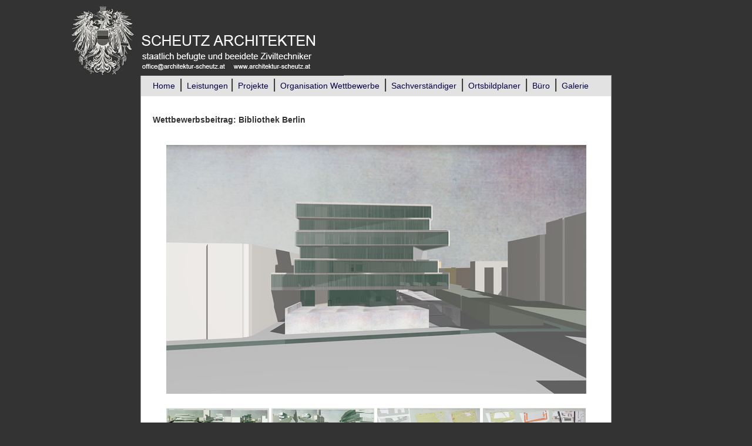

--- FILE ---
content_type: text/html
request_url: https://www.architektur-scheutz.at/Projekte/2016%20Bibliothek%20Berlin.html
body_size: 6114
content:
<!DOCTYPE html PUBLIC "-//W3C//DTD XHTML 1.0 Transitional//EN" "http://www.w3.org/TR/xhtml1/DTD/xhtml1-transitional.dtd">
<html xmlns="http://www.w3.org/1999/xhtml">
<head>
<meta http-equiv="Content-Type" content="text/html; charset=utf-8" />
<title>Projekte</title>
<style type="text/css">
<!--
body {
	background-color: #333333;
	background-image: url();
}
.background {
	height: auto;
	width: 100%;
	position: fixed;
	z-index: -100;
	left: 0px;
	top: 0px;
	min-height: 100%;
	min-width: 1040px;
}
-->
</style>
<link href="../CSS/layout.css" rel="stylesheet" type="text/css" />
<style type="text/css">
<!--
.style2 {
	font-family: Arial, Helvetica, sans-serif;
	font-size: 14px;
	color: #333333;
}
.style3 {font-size: 24px}
.style4 {font-size: 12px}
.style6 {font-family: Arial, Helvetica, sans-serif;
	font-size: 24px;
	color: #333333;
}
.style7 {font-family: Arial, Helvetica, sans-serif; font-size: 14px; color: #333333; font-weight: bold; }
-->
</style>
<script type="text/javascript">
<!--
function MM_preloadImages() { //v3.0
  var d=document; if(d.images){ if(!d.MM_p) d.MM_p=new Array();
    var i,j=d.MM_p.length,a=MM_preloadImages.arguments; for(i=0; i<a.length; i++)
    if (a[i].indexOf("#")!=0){ d.MM_p[j]=new Image; d.MM_p[j++].src=a[i];}}
}

function MM_swapImgRestore() { //v3.0
  var i,x,a=document.MM_sr; for(i=0;a&&i<a.length&&(x=a[i])&&x.oSrc;i++) x.src=x.oSrc;
}

function MM_findObj(n, d) { //v4.01
  var p,i,x;  if(!d) d=document; if((p=n.indexOf("?"))>0&&parent.frames.length) {
    d=parent.frames[n.substring(p+1)].document; n=n.substring(0,p);}
  if(!(x=d[n])&&d.all) x=d.all[n]; for (i=0;!x&&i<d.forms.length;i++) x=d.forms[i][n];
  for(i=0;!x&&d.layers&&i<d.layers.length;i++) x=MM_findObj(n,d.layers[i].document);
  if(!x && d.getElementById) x=d.getElementById(n); return x;
}

function MM_swapImage() { //v3.0
  var i,j=0,x,a=MM_swapImage.arguments; document.MM_sr=new Array; for(i=0;i<(a.length-2);i+=3)
   if ((x=MM_findObj(a[i]))!=null){document.MM_sr[j++]=x; if(!x.oSrc) x.oSrc=x.src; x.src=a[i+2];}
}
//-->
</script>
</head>

<body onload="MM_preloadImages('../Bilder/PROJEKTE/Bibliothek Berlin/berlin_5.jpg')">

<div id="headwraper">
<div id="logo"><a href="index.html"><img src="../Grafiken/Logo_Scheutz Architekten_11_2.jpg" width="495" height="121" /></a></div>
</div>

<div id="wraper">
  <div id="Navigation">
    <p class="style3"><a href="../index.html" class="style6">Home</a> | <a href="../Leistungen.html">Leistungen </a>| <a href="../Projekte.html">Projekte</a> | <a href="../Wettbewerbe.html">Organisation Wettbewerbe</a> | <a href="../Sachverständiger.html">Sachverständiger</a> | <a href="../Ortsbildplaner.html">Ortsbildplaner</a> | <a href="../Profil-Kontakt.html">Büro</a> | <a href="../Galerie.html"> Galerie</a></p>
  </div>
  <div id="bodyArea">
  
  <div id="page">
    <p align="center" class="style2">&nbsp;</p>
    <p align="center" class="style7">&nbsp;</p>
    <p align="center" class="style7">Wettbewerbsbeitrag: Bibliothek Berlin</p>
    <p align="center" class="style2">&nbsp;</p>
    <p align="center" class="style2">&nbsp;</p>
    <table width="620" border="0" align="center">
      <tr>
        <th colspan="4" scope="col"><img src="../Bilder/PROJEKTE/Bibliothek Berlin/berlin_start.jpg" width="715" height="424" id="Image1" /></th>
      </tr>
      <tr>
        <td><img src="../Bilder/PROJEKTE/Bibliothek Berlin/berlin_1_thumb.jpg" width="175" height="104" onmouseover="MM_swapImage('Image1','','../Bilder/PROJEKTE/Bibliothek Berlin/berlin_1.jpg',1)" /></td>
        <td><img src="../Bilder/PROJEKTE/Bibliothek Berlin/berlin_2_thumb.jpg" width="175" height="104" onmouseover="MM_swapImage('Image1','','../Bilder/PROJEKTE/Bibliothek Berlin/berlin_2.jpg',1)" /></td>
        <td><img src="../Bilder/PROJEKTE/Bibliothek Berlin/berlin_3_thumb.jpg" width="175" height="104" onmouseover="MM_swapImage('Image1','','../Bilder/PROJEKTE/Bibliothek Berlin/berlin_3.jpg',1)" /></td>
        <td><img src="../Bilder/PROJEKTE/Bibliothek Berlin/berlin_4_thumb.jpg" width="175" height="104" onmouseover="MM_swapImage('Image1','','../Bilder/PROJEKTE/Bibliothek Berlin/berlin_4.jpg',1)" /></td>
      </tr>
      <tr>
        <td><img src="../Bilder/PROJEKTE/Bibliothek Berlin/berlin_5_thumb.jpg" width="175" height="104" onmouseover="MM_swapImage('Image1','','../Bilder/PROJEKTE/Bibliothek Berlin/berlin_5.jpg',1)" /></td>
        <td><img src="../Bilder/PROJEKTE/Bibliothek Berlin/berlin_6_thumb.jpg" width="175" height="104" onmouseover="MM_swapImage('Image1','','../Bilder/PROJEKTE/Bibliothek Berlin/berlin_6.jpg',1)" /></td>
        <td><img src="../Bilder/PROJEKTE/Bibliothek Berlin/berlin_7_thumb.jpg" width="175" height="104" onmouseover="MM_swapImage('Image1','','../Bilder/PROJEKTE/Bibliothek Berlin/berlin_7.jpg',1)" /></td>
        <td><img src="../Bilder/PROJEKTE/Bibliothek Berlin/berlin_8_thumb.jpg" width="175" height="104" onmouseover="MM_swapImage('Image1','','../Bilder/PROJEKTE/Bibliothek Berlin/berlin_8.jpg',1)" /></td>
      </tr>
      <tr>
        <td><img src="../Bilder/PROJEKTE/Bibliothek Berlin/berlin_9_thumb.jpg" width="175" height="104" onmouseover="MM_swapImage('Image1','','../Bilder/PROJEKTE/Bibliothek Berlin/berlin_9.jpg',1)" /></td>
        <td><img src="../Bilder/PROJEKTE/Bibliothek Berlin/berlin_10_thumb.jpg" width="175" height="104" onmouseover="MM_swapImage('Image1','','../Bilder/PROJEKTE/Bibliothek Berlin/berlin_10.jpg',1)" /></td>
        <td><img src="../Bilder/PROJEKTE/Bibliothek Berlin/berlin_11_thumb.jpg" width="175" height="104" onmouseover="MM_swapImage('Image1','','../Bilder/PROJEKTE/Bibliothek Berlin/berlin_11.jpg',1)" /></td>
        <td><img src="../Bilder/PROJEKTE/Bibliothek Berlin/berlin_12_thumb.jpg" width="175" height="104" onmouseover="MM_swapImage('Image1','','../Bilder/PROJEKTE/Bibliothek Berlin/berlin_12.jpg',1)" /></td>
      </tr>
      </table>
    </div>
  
  <p>&nbsp;</p>
  <div id="footer">
    <p>&nbsp;</p>
    <p><span class="style4">Arch. DI. Dr. Hans Scheutz | Ottensheimerstr. 70 | 4040 Linz | Tel.: 0732 / 71 61 70 | Mobil: 0676 / 320 70 81|  office@architektur-scheutz.at</span></p>
  </div>
  </div>
</div>
<p>&nbsp;</p>
</body>
</html>


--- FILE ---
content_type: text/css
request_url: https://www.architektur-scheutz.at/CSS/layout.css
body_size: 2803
content:
@charset "utf-8";
layout {
	margin: 0px;
	padding: 0px;
}
#headwraper {
	height: 120px;
	width: 1100px;
	margin-right: auto;
	margin-left: auto;
}

#wraper {
	background-color: #FFF;
	width: 800px;
	margin-right: auto;
	margin-left: auto;
	border: thin solid #999999;
}
#wraper #logo {
	background-color: #FFFFFF;
	height: 100px;
}
a img {
	border-top-style: none;
	border-right-style: none;
	border-bottom-style: none;
	border-left-style: none;
}
#wraper #Navigation {
	height: 35px;
	background-color: #e2e2e2;
	margin-right: auto;
	margin-left: auto;
}
#wraper #subnavigator {
	background-color: #999999;
	height: 35px;
	margin-right: auto;
	margin-left: auto;
}


#wraper #headerImg {
	height: 298px;
}
#wraper #bodyArea #left {
	float: left;
	width: 550px;
}
#wraper #bodyArea #right {
	float: right;
	width: 250px;
	color: #43437E;
}
#wraper #bodyArea #page {
    background-color: #FFFFFF;
    height: auto;
    width: 800px;
    text-align: center;
}
#wraper #bodyArea #footer {
	clear: both;
	height: 50px;
	background-color: #e2e2e2;
}
.style1 {
	margin: 20px;
	font-family: Arial, Helvetica, sans-serif;
	font-size: 24px;
	color: #333333;
}

p {
    font-family: Arial, Helvetica, sans-serif;
    font-size: 14px;
    color: #333333;
    margin-top: 0px;
    margin-right: 20px;
    margin-bottom: 0px;
    margin-left: 20px;
    font-weight: normal;
    text-align: justify;
}

a:link {
	font-family: Arial, Helvetica, sans-serif;
	font-size: 14px;
	color: #004;
	text-decoration: none;
	font-style: normal;
	font-weight: normal;
}

.Jubiläum {
	font-family: Arial, Helvetica, sans-serif;
	font-size: 14px;
	color: #004;
	text-decoration: underline;
	font-style: normal;
	font-weight: normal;
}

#wraper #bodyArea #bilder_galerie {
	background-color: #009999;
	height: 200px;
	width: 800px;
}
#wraper #bodyArea #pictureslide {
	background-color: #FFFFCC;
	height: 480px;
	display: block;
	width: 800px;
	float: left;
	overflow: auto;
	margin: auto;
}
#wraper #bodyArea #pictureslide #prev {
	background-image: url(../Grafiken/slideshow_arrow_prev.png);
	background-repeat: no-repeat;
	background-position: center center;
	display: block;
	height: 480px;
	width: 100px;
	float: left;
	position: relative;
	z-index: 99;
}
#wraper #bodyArea #pictureslide #next {
	background-image: url(../Grafiken/slideshow_arrow_next.png);
	background-repeat: no-repeat;
	background-position: center center;
	display: block;
	float: right;
	height: 480px;
	width: 100px;
	position: relative;
	z-index: 99;
}
#wraper #bodyArea #pictureslide #slider {
	display: block;
	float: left;
	height: 480px;
	width: 800px;
	overflow: hidden;
	position: absolute;
}
#wraper #left table {
	text-align: left;

}
#wraper #left #intern link {
	background-color: #003399;
	height: 50px;
	width: 800px;
}
#wraper #contact {
	width: 350px;
	height: 675px;
	float: left;
}
#wraper #maps {
	height: 655px;
	width: 450px;
	float: right;
	margin-top: 20px;
}
